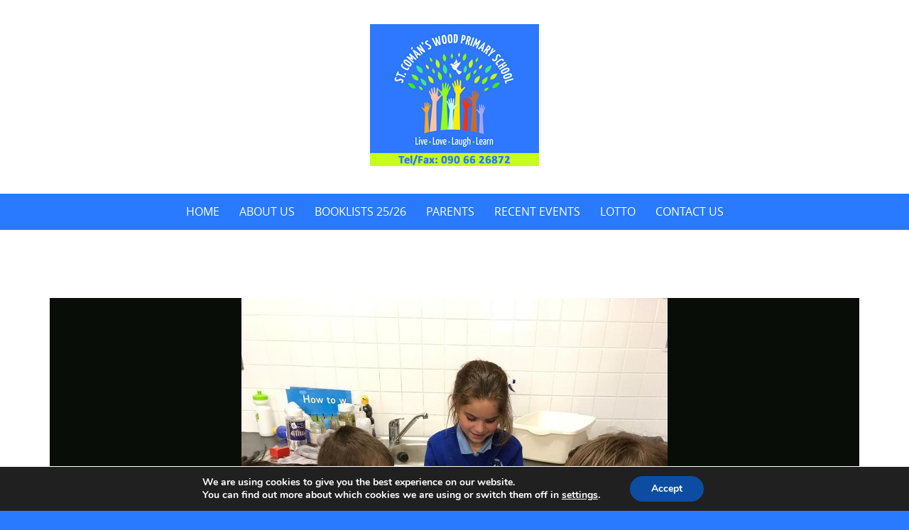

--- FILE ---
content_type: text/css
request_url: https://www.comanswoodprimary.ie/wp/wp-content/themes/puresimple-child/style.css?ver=1.0.3
body_size: 464
content:
/*
Theme Name: Pure and Simple Child
Description: A <a href='http://codex.wordpress.org/Child_Themes'>Child Theme</a> for the Pure and Simple Wordpress Theme. If you plan to do a lot of file modifications we recommend to use this Theme instead of the original Theme. Updating wil be much easier and you won't lose your changes.
Version: 1.0.0
Author: Styled Themes
Author URI: https://www.styledthemes.com
Template: puresimple
*/



/* Add your own styles below */

--- FILE ---
content_type: text/javascript
request_url: https://www.comanswoodprimary.ie/wp/wp-content/plugins/gdpr-cookie-compliance/dist/scripts/main.js?ver=4.8.2
body_size: 56565
content:
!function(e,o){"object"==typeof exports&&"object"==typeof module?module.exports=o():"function"==typeof define&&define.amd?define([],o):"object"==typeof exports?exports.postscribe=o():e.postscribe=o()}(this,function(){return function(e){function o(r){if(t[r])return t[r].exports;var n=t[r]={exports:{},id:r,loaded:!1};return e[r].call(n.exports,n,n.exports,o),n.loaded=!0,n.exports}var t={};return o.m=e,o.c=t,o.p="",o(0)}([function(e,o,t){"use strict";var r=t(1),n=function(e){return e&&e.__esModule?e:{default:e}}(r);e.exports=n.default},function(e,o,t){"use strict";function r(){}function n(){var e=u.shift();if(e){var o=_.last(e);o.afterDequeue(),e.stream=i.apply(void 0,e),o.afterStreamStart()}}function i(e,o,t){function i(e){e=t.beforeWrite(e),f.write(e),t.afterWrite(e)}f=new c.default(e,t),f.id=g++,f.name=t.name||f.id,s.streams[f.name]=f;var d=e.ownerDocument,p={close:d.close,open:d.open,write:d.write,writeln:d.writeln};a(d,{close:r,open:r,write:function(){for(var e=arguments.length,o=Array(e),t=0;t<e;t++)o[t]=arguments[t];return i(o.join(""))},writeln:function(){for(var e=arguments.length,o=Array(e),t=0;t<e;t++)o[t]=arguments[t];return i(o.join("")+"\n")}});var _=f.win.onerror||r;return f.win.onerror=function(e,o,r){t.error({msg:e+" - "+o+": "+r}),_.apply(f.win,[e,o,r])},f.write(o,function(){a(d,p),f.win.onerror=_,t.done(),f=null,n()}),f}function s(e,o,t){if(_.isFunction(t))t={done:t};else if("clear"===t)return u=[],f=null,void(g=0);t=_.defaults(t,l),e=/^#/.test(e)?window.document.getElementById(e.substr(1)):e.jquery?e[0]:e;var i=[e,o,t];return e.postscribe={cancel:function(){i.stream?i.stream.abort():i[1]=r}},t.beforeEnqueue(i),u.push(i),f||n(),e.postscribe}o.__esModule=!0;var a=Object.assign||function(e){for(var o=1;o<arguments.length;o++){var t=arguments[o];for(var r in t)Object.prototype.hasOwnProperty.call(t,r)&&(e[r]=t[r])}return e};o.default=s;var d=t(2),c=function(e){return e&&e.__esModule?e:{default:e}}(d),p=t(4),_=function(e){if(e&&e.__esModule)return e;var o={};if(null!=e)for(var t in e)Object.prototype.hasOwnProperty.call(e,t)&&(o[t]=e[t]);return o.default=e,o}(p),l={afterAsync:r,afterDequeue:r,afterStreamStart:r,afterWrite:r,autoFix:!0,beforeEnqueue:r,beforeWriteToken:function(e){return e},beforeWrite:function(e){return e},done:r,error:function(e){throw new Error(e.msg)},releaseAsync:!1},g=0,u=[],f=null;a(s,{streams:{},queue:u,WriteStream:c.default})},function(e,o,t){"use strict";function r(e,o){if(!(e instanceof o))throw new TypeError("Cannot call a class as a function")}function n(e,o){var t=_+o,r=e.getAttribute(t);return p.existy(r)?String(r):r}function i(e,o){var t=arguments.length>2&&void 0!==arguments[2]?arguments[2]:null,r=_+o;p.existy(t)&&""!==t?e.setAttribute(r,t):e.removeAttribute(r)}o.__esModule=!0;var s=Object.assign||function(e){for(var o=1;o<arguments.length;o++){var t=arguments[o];for(var r in t)Object.prototype.hasOwnProperty.call(t,r)&&(e[r]=t[r])}return e},a=t(3),d=function(e){return e&&e.__esModule?e:{default:e}}(a),c=t(4),p=function(e){if(e&&e.__esModule)return e;var o={};if(null!=e)for(var t in e)Object.prototype.hasOwnProperty.call(e,t)&&(o[t]=e[t]);return o.default=e,o}(c),_="data-ps-",l="ps-style",g="ps-script",u=function(){function e(o){var t=arguments.length>1&&void 0!==arguments[1]?arguments[1]:{};r(this,e),this.root=o,this.options=t,this.doc=o.ownerDocument,this.win=this.doc.defaultView||this.doc.parentWindow,this.parser=new d.default("",{autoFix:t.autoFix}),this.actuals=[o],this.proxyHistory="",this.proxyRoot=this.doc.createElement(o.nodeName),this.scriptStack=[],this.writeQueue=[],i(this.proxyRoot,"proxyof",0)}return e.prototype.write=function(){var e;for((e=this.writeQueue).push.apply(e,arguments);!this.deferredRemote&&this.writeQueue.length;){var o=this.writeQueue.shift();p.isFunction(o)?this._callFunction(o):this._writeImpl(o)}},e.prototype._callFunction=function(e){var o={type:"function",value:e.name||e.toString()};this._onScriptStart(o),e.call(this.win,this.doc),this._onScriptDone(o)},e.prototype._writeImpl=function(e){this.parser.append(e);for(var o=void 0,t=void 0,r=void 0,n=[];(o=this.parser.readToken())&&!(t=p.isScript(o))&&!(r=p.isStyle(o));)(o=this.options.beforeWriteToken(o))&&n.push(o);n.length>0&&this._writeStaticTokens(n),t&&this._handleScriptToken(o),r&&this._handleStyleToken(o)},e.prototype._writeStaticTokens=function(e){var o=this._buildChunk(e);return o.actual?(o.html=this.proxyHistory+o.actual,this.proxyHistory+=o.proxy,this.proxyRoot.innerHTML=o.html,this._walkChunk(),o):null},e.prototype._buildChunk=function(e){for(var o=this.actuals.length,t=[],r=[],n=[],i=e.length,s=0;s<i;s++){var a=e[s],d=a.toString();if(t.push(d),a.attrs){if(!/^noscript$/i.test(a.tagName)){var c=o++;r.push(d.replace(/(\/?>)/," "+_+"id="+c+" $1")),a.attrs.id!==g&&a.attrs.id!==l&&n.push("atomicTag"===a.type?"":"<"+a.tagName+" "+_+"proxyof="+c+(a.unary?" />":">"))}}else r.push(d),n.push("endTag"===a.type?d:"")}return{tokens:e,raw:t.join(""),actual:r.join(""),proxy:n.join("")}},e.prototype._walkChunk=function(){for(var e=void 0,o=[this.proxyRoot];p.existy(e=o.shift());){var t=1===e.nodeType;if(!(t&&n(e,"proxyof"))){t&&(this.actuals[n(e,"id")]=e,i(e,"id"));var r=e.parentNode&&n(e.parentNode,"proxyof");r&&this.actuals[r].appendChild(e)}o.unshift.apply(o,p.toArray(e.childNodes))}},e.prototype._handleScriptToken=function(e){var o=this,t=this.parser.clear();t&&this.writeQueue.unshift(t),e.src=e.attrs.src||e.attrs.SRC,(e=this.options.beforeWriteToken(e))&&(e.src&&this.scriptStack.length?this.deferredRemote=e:this._onScriptStart(e),this._writeScriptToken(e,function(){o._onScriptDone(e)}))},e.prototype._handleStyleToken=function(e){var o=this.parser.clear();o&&this.writeQueue.unshift(o),e.type=e.attrs.type||e.attrs.TYPE||"text/css",e=this.options.beforeWriteToken(e),e&&this._writeStyleToken(e),o&&this.write()},e.prototype._writeStyleToken=function(e){var o=this._buildStyle(e);this._insertCursor(o,l),e.content&&(o.styleSheet&&!o.sheet?o.styleSheet.cssText=e.content:o.appendChild(this.doc.createTextNode(e.content)))},e.prototype._buildStyle=function(e){var o=this.doc.createElement(e.tagName);return o.setAttribute("type",e.type),p.eachKey(e.attrs,function(e,t){o.setAttribute(e,t)}),o},e.prototype._insertCursor=function(e,o){this._writeImpl('<span id="'+o+'"/>');var t=this.doc.getElementById(o);t&&t.parentNode.replaceChild(e,t)},e.prototype._onScriptStart=function(e){e.outerWrites=this.writeQueue,this.writeQueue=[],this.scriptStack.unshift(e)},e.prototype._onScriptDone=function(e){return e!==this.scriptStack[0]?void this.options.error({msg:"Bad script nesting or script finished twice"}):(this.scriptStack.shift(),this.write.apply(this,e.outerWrites),void(!this.scriptStack.length&&this.deferredRemote&&(this._onScriptStart(this.deferredRemote),this.deferredRemote=null)))},e.prototype._writeScriptToken=function(e,o){var t=this._buildScript(e),r=this._shouldRelease(t),n=this.options.afterAsync;e.src&&(t.src=e.src,this._scriptLoadHandler(t,r?n:function(){o(),n()}));try{this._insertCursor(t,g),t.src&&!r||o()}catch(e){this.options.error(e),o()}},e.prototype._buildScript=function(e){var o=this.doc.createElement(e.tagName);return p.eachKey(e.attrs,function(e,t){o.setAttribute(e,t)}),e.content&&(o.text=e.content),o},e.prototype._scriptLoadHandler=function(e,o){function t(){e=e.onload=e.onreadystatechange=e.onerror=null}function r(){t(),null!=o&&o(),o=null}function n(e){t(),a(e),null!=o&&o(),o=null}function i(e,o){var t=e["on"+o];null!=t&&(e["_on"+o]=t)}var a=this.options.error;i(e,"load"),i(e,"error"),s(e,{onload:function(){if(e._onload)try{e._onload.apply(this,Array.prototype.slice.call(arguments,0))}catch(o){n({msg:"onload handler failed "+o+" @ "+e.src})}r()},onerror:function(){if(e._onerror)try{e._onerror.apply(this,Array.prototype.slice.call(arguments,0))}catch(o){return void n({msg:"onerror handler failed "+o+" @ "+e.src})}n({msg:"remote script failed "+e.src})},onreadystatechange:function(){/^(loaded|complete)$/.test(e.readyState)&&r()}})},e.prototype._shouldRelease=function(e){return!/^script$/i.test(e.nodeName)||!!(this.options.releaseAsync&&e.src&&e.hasAttribute("async"))},e}();o.default=u},function(e,o,t){!function(o,t){e.exports=function(){return function(e){function o(r){if(t[r])return t[r].exports;var n=t[r]={exports:{},id:r,loaded:!1};return e[r].call(n.exports,n,n.exports,o),n.loaded=!0,n.exports}var t={};return o.m=e,o.c=t,o.p="",o(0)}([function(e,o,t){"use strict";var r=t(1),n=function(e){return e&&e.__esModule?e:{default:e}}(r);e.exports=n.default},function(e,o,t){"use strict";function r(e){if(e&&e.__esModule)return e;var o={};if(null!=e)for(var t in e)Object.prototype.hasOwnProperty.call(e,t)&&(o[t]=e[t]);return o.default=e,o}function n(e,o){if(!(e instanceof o))throw new TypeError("Cannot call a class as a function")}o.__esModule=!0;var i=t(2),s=r(i),a=t(3),d=r(a),c=t(6),p=function(e){return e&&e.__esModule?e:{default:e}}(c),_=t(5),l={comment:/^<!--/,endTag:/^<\//,atomicTag:/^<\s*(script|style|noscript|iframe|textarea)[\s\/>]/i,startTag:/^</,chars:/^[^<]/},g=function(){function e(){var o=this,t=arguments.length>0&&void 0!==arguments[0]?arguments[0]:"",r=arguments.length>1&&void 0!==arguments[1]?arguments[1]:{};n(this,e),this.stream=t;var i=!1,a={};for(var d in s)s.hasOwnProperty(d)&&(r.autoFix&&(a[d+"Fix"]=!0),i=i||a[d+"Fix"]);i?(this._readToken=(0,p.default)(this,a,function(){return o._readTokenImpl()}),this._peekToken=(0,p.default)(this,a,function(){return o._peekTokenImpl()})):(this._readToken=this._readTokenImpl,this._peekToken=this._peekTokenImpl)}return e.prototype.append=function(e){this.stream+=e},e.prototype.prepend=function(e){this.stream=e+this.stream},e.prototype._readTokenImpl=function(){var e=this._peekTokenImpl();if(e)return this.stream=this.stream.slice(e.length),e},e.prototype._peekTokenImpl=function(){for(var e in l)if(l.hasOwnProperty(e)&&l[e].test(this.stream)){var o=d[e](this.stream);if(o)return"startTag"===o.type&&/script|style/i.test(o.tagName)?null:(o.text=this.stream.substr(0,o.length),o)}},e.prototype.peekToken=function(){return this._peekToken()},e.prototype.readToken=function(){return this._readToken()},e.prototype.readTokens=function(e){for(var o=void 0;o=this.readToken();)if(e[o.type]&&!1===e[o.type](o))return},e.prototype.clear=function(){var e=this.stream;return this.stream="",e},e.prototype.rest=function(){return this.stream},e}();o.default=g,g.tokenToString=function(e){return e.toString()},g.escapeAttributes=function(e){var o={};for(var t in e)e.hasOwnProperty(t)&&(o[t]=(0,_.escapeQuotes)(e[t],null));return o},g.supports=s;for(var u in s)s.hasOwnProperty(u)&&(g.browserHasFlaw=g.browserHasFlaw||!s[u]&&u)},function(e,o){"use strict";o.__esModule=!0;var t=!1,r=!1,n=window.document.createElement("div");try{var i="<P><I></P></I>";n.innerHTML=i,o.tagSoup=t=n.innerHTML!==i}catch(e){o.tagSoup=t=!1}try{n.innerHTML="<P><i><P></P></i></P>",o.selfClose=r=2===n.childNodes.length}catch(e){o.selfClose=r=!1}n=null,o.tagSoup=t,o.selfClose=r},function(e,o,t){"use strict";function r(e){var o=e.indexOf("--\x3e");if(o>=0)return new c.CommentToken(e.substr(4,o-1),o+3)}function n(e){var o=e.indexOf("<");return new c.CharsToken(o>=0?o:e.length)}function i(e){if(-1!==e.indexOf(">")){var o=e.match(p.startTag);if(o){var t=function(){var e={},t={},r=o[2];return o[2].replace(p.attr,function(o,n){arguments[2]||arguments[3]||arguments[4]||arguments[5]?arguments[5]?(e[arguments[5]]="",t[arguments[5]]=!0):e[n]=arguments[2]||arguments[3]||arguments[4]||p.fillAttr.test(n)&&n||"":e[n]="",r=r.replace(o,"")}),{v:new c.StartTagToken(o[1],o[0].length,e,t,!!o[3],r.replace(/^[\s\uFEFF\xA0]+|[\s\uFEFF\xA0]+$/g,""))}}();if("object"===(void 0===t?"undefined":d(t)))return t.v}}}function s(e){var o=i(e);if(o){var t=e.slice(o.length);if(t.match(new RegExp("</\\s*"+o.tagName+"\\s*>","i"))){var r=t.match(new RegExp("([\\s\\S]*?)</\\s*"+o.tagName+"\\s*>","i"));if(r)return new c.AtomicTagToken(o.tagName,r[0].length+o.length,o.attrs,o.booleanAttrs,r[1])}}}function a(e){var o=e.match(p.endTag);if(o)return new c.EndTagToken(o[1],o[0].length)}o.__esModule=!0;var d="function"==typeof Symbol&&"symbol"==typeof Symbol.iterator?function(e){return typeof e}:function(e){return e&&"function"==typeof Symbol&&e.constructor===Symbol&&e!==Symbol.prototype?"symbol":typeof e};o.comment=r,o.chars=n,o.startTag=i,o.atomicTag=s,o.endTag=a;var c=t(4),p={startTag:/^<([\-A-Za-z0-9_]+)((?:\s+[\w\-]+(?:\s*=?\s*(?:(?:"[^"]*")|(?:'[^']*')|[^>\s]+))?)*)\s*(\/?)>/,endTag:/^<\/([\-A-Za-z0-9_]+)[^>]*>/,attr:/(?:([\-A-Za-z0-9_]+)\s*=\s*(?:(?:"((?:\\.|[^"])*)")|(?:'((?:\\.|[^'])*)')|([^>\s]+)))|(?:([\-A-Za-z0-9_]+)(\s|$)+)/g,fillAttr:/^(checked|compact|declare|defer|disabled|ismap|multiple|nohref|noresize|noshade|nowrap|readonly|selected)$/i}},function(e,o,t){"use strict";function r(e,o){if(!(e instanceof o))throw new TypeError("Cannot call a class as a function")}o.__esModule=!0,o.EndTagToken=o.AtomicTagToken=o.StartTagToken=o.TagToken=o.CharsToken=o.CommentToken=o.Token=void 0;var n=t(5),i=(o.Token=function e(o,t){r(this,e),this.type=o,this.length=t,this.text=""},o.CommentToken=function(){function e(o,t){r(this,e),this.type="comment",this.length=t||(o?o.length:0),this.text="",this.content=o}return e.prototype.toString=function(){return"\x3c!--"+this.content},e}(),o.CharsToken=function(){function e(o){r(this,e),this.type="chars",this.length=o,this.text=""}return e.prototype.toString=function(){return this.text},e}(),o.TagToken=function(){function e(o,t,n,i,s){r(this,e),this.type=o,this.length=n,this.text="",this.tagName=t,this.attrs=i,this.booleanAttrs=s,this.unary=!1,this.html5Unary=!1}return e.formatTag=function(e){var o=arguments.length>1&&void 0!==arguments[1]?arguments[1]:null,t="<"+e.tagName;for(var r in e.attrs)if(e.attrs.hasOwnProperty(r)){t+=" "+r;var i=e.attrs[r];void 0!==e.booleanAttrs&&void 0!==e.booleanAttrs[r]||(t+='="'+(0,n.escapeQuotes)(i)+'"')}return e.rest&&(t+=" "+e.rest),t+=e.unary&&!e.html5Unary?"/>":">",void 0!==o&&null!==o&&(t+=o+"</"+e.tagName+">"),t},e}());o.StartTagToken=function(){function e(o,t,n,i,s,a){r(this,e),this.type="startTag",this.length=t,this.text="",this.tagName=o,this.attrs=n,this.booleanAttrs=i,this.html5Unary=!1,this.unary=s,this.rest=a}return e.prototype.toString=function(){return i.formatTag(this)},e}(),o.AtomicTagToken=function(){function e(o,t,n,i,s){r(this,e),this.type="atomicTag",this.length=t,this.text="",this.tagName=o,this.attrs=n,this.booleanAttrs=i,this.unary=!1,this.html5Unary=!1,this.content=s}return e.prototype.toString=function(){return i.formatTag(this,this.content)},e}(),o.EndTagToken=function(){function e(o,t){r(this,e),this.type="endTag",this.length=t,this.text="",this.tagName=o}return e.prototype.toString=function(){return"</"+this.tagName+">"},e}()},function(e,o){"use strict";function t(e){var o=arguments.length>1&&void 0!==arguments[1]?arguments[1]:"";return e?e.replace(/([^"]*)"/g,function(e,o){return/\\/.test(o)?o+'"':o+'\\"'}):o}o.__esModule=!0,o.escapeQuotes=t},function(e,o){"use strict";function t(e){return e&&"startTag"===e.type&&(e.unary=a.test(e.tagName)||e.unary,e.html5Unary=!/\/>$/.test(e.text)),e}function r(e,o){var r=e.stream,n=t(o());return e.stream=r,n}function n(e,o){var t=o.pop();e.prepend("</"+t.tagName+">")}function i(){var e=[];return e.last=function(){return this[this.length-1]},e.lastTagNameEq=function(e){var o=this.last();return o&&o.tagName&&o.tagName.toUpperCase()===e.toUpperCase()},e.containsTagName=function(e){for(var o,t=0;o=this[t];t++)if(o.tagName===e)return!0;return!1},e}function s(e,o,s){function a(){var o=r(e,s);o&&p[o.type]&&p[o.type](o)}var c=i(),p={startTag:function(t){var r=t.tagName;"TR"===r.toUpperCase()&&c.lastTagNameEq("TABLE")?(e.prepend("<TBODY>"),a()):o.selfCloseFix&&d.test(r)&&c.containsTagName(r)?c.lastTagNameEq(r)?n(e,c):(e.prepend("</"+t.tagName+">"),a()):t.unary||c.push(t)},endTag:function(t){c.last()?o.tagSoupFix&&!c.lastTagNameEq(t.tagName)?n(e,c):c.pop():o.tagSoupFix&&(s(),a())}};return function(){return a(),t(s())}}o.__esModule=!0,o.default=s;var a=/^(AREA|BASE|BASEFONT|BR|COL|FRAME|HR|IMG|INPUT|ISINDEX|LINK|META|PARAM|EMBED)$/i,d=/^(COLGROUP|DD|DT|LI|OPTIONS|P|TD|TFOOT|TH|THEAD|TR)$/i}])}()}()},function(e,o){"use strict";function t(e){return void 0!==e&&null!==e}function r(e){return"function"==typeof e}function n(e,o,t){var r=void 0,n=e&&e.length||0;for(r=0;r<n;r++)o.call(t,e[r],r)}function i(e,o,t){for(var r in e)e.hasOwnProperty(r)&&o.call(t,r,e[r])}function s(e,o){return e=e||{},i(o,function(o,r){t(e[o])||(e[o]=r)}),e}function a(e){try{return Array.prototype.slice.call(e)}catch(t){var o=function(){var o=[];return n(e,function(e){o.push(e)}),{v:o}}();if("object"===(void 0===o?"undefined":l(o)))return o.v}}function d(e){return e[e.length-1]}function c(e,o){return!(!e||"startTag"!==e.type&&"atomicTag"!==e.type||!("tagName"in e)||!~e.tagName.toLowerCase().indexOf(o))}function p(e){return c(e,"script")}function _(e){return c(e,"style")}o.__esModule=!0;var l="function"==typeof Symbol&&"symbol"==typeof Symbol.iterator?function(e){return typeof e}:function(e){return e&&"function"==typeof Symbol&&e.constructor===Symbol&&e!==Symbol.prototype?"symbol":typeof e};o.existy=t,o.isFunction=r,o.each=n,o.eachKey=i,o.defaults=s,o.toArray=a,o.last=d,o.isTag=c,o.isScript=p,o.isStyle=_}])}),function(e,o){e.gdpr_lightbox=function(e,o){"use strict";function t(e){var o=I();return U&&e.length?(e.one(U,o.resolve),setTimeout(o.resolve,500)):o.resolve(),o.promise()}function r(e,t,r){if(1===arguments.length)return o.extend({},e);if("string"==typeof t){if(void 0===r)return void 0===e[t]?null:e[t];e[t]=r}else o.extend(e,t);return this}function n(e){for(var o,t=decodeURI(e.split("#")[0]).split("&"),r={},n=0,i=t.length;n<i;n++)t[n]&&(o=t[n].split("="),r[o[0]]=o[1]);return r}function i(e,t){return e+(e.indexOf("?")>-1?"&":"?")+o.param(t)}function s(e,o){var t=e.indexOf("#");return-1===t?o:(t>0&&(e=e.substr(t)),o+e)}function a(e){return o('<span class="gdpr_lightbox-error"></span>').append(e)}function d(e,t){var r=t.opener()&&t.opener().data("gdpr_lightbox-desc")||"Image with no description",n=o('<img src="'+e+'" alt="'+r+'"/>'),i=I(),s=function(){i.reject(a("Failed loading image"))};return n.on("load",function(){if(0===this.naturalWidth)return s();i.resolve(n)}).on("error",s),i.promise()}function c(e,t){var r,n,i;try{r=o(e)}catch(e){return!1}return!!r.length&&(n=o('<i style="display:none !important"></i>'),i=r.hasClass("gdpr_lightbox-hide"),t.element().one("gdpr_lightbox:remove",function(){n.before(r).remove(),i&&!r.closest(".gdpr_lightbox-content").length&&r.addClass("gdpr_lightbox-hide")}),r.removeClass("gdpr_lightbox-hide").after(n))}function p(e){var t=M.exec(e);return!!t&&u(s(e,i("https://www.youtube"+(t[2]||"")+".com/embed/"+t[4],o.extend({autoplay:1},n(t[5]||"")))))}function _(e){var t=P.exec(e);return!!t&&u(s(e,i("https://player.vimeo.com/video/"+t[3],o.extend({autoplay:1},n(t[4]||"")))))}function l(e){var t=F.exec(e);return!!t&&(0!==e.indexOf("http")&&(e="https:"+e),u(s(e,i("https://www.facebook.com/plugins/video.php?href="+e,o.extend({autoplay:1},n(t[4]||""))))))}function g(e){var o=R.exec(e);return!!o&&u(s(e,i("https://www.google."+o[3]+"/maps?"+o[6],{output:o[6].indexOf("layer=c")>0?"svembed":"embed"})))}function u(e){return'<div class="gdpr_lightbox-iframe-container"><iframe frameborder="0" allowfullscreen allow="autoplay; fullscreen" src="'+e+'"/></div>'}function f(){return S.documentElement.clientHeight?S.documentElement.clientHeight:Math.round(C.height())}function v(e){var o=k();o&&(27===e.keyCode&&o.options("esc")&&o.close(),9===e.keyCode&&m(e,o))}function m(e,o){var t=o.element().find(E),r=t.index(S.activeElement);e.shiftKey&&r<=0?(t.get(t.length-1),e.preventDefault()):e.shiftKey||r!==t.length-1||(t.get(0),e.preventDefault())}function h(){o.each(O,function(e,o){o.resize()})}function b(e){1===O.unshift(e)&&(N.addClass("gdpr_lightbox-active"),C.on({resize:h,keydown:v})),o("body > *").not(e.element()).addClass("gdpr_lightbox-hidden").each(function(){var e=o(this);void 0===e.data(D)&&e.data(D,e.attr(j)||null)}).attr(j,"true")}function y(e){var t;e.element().attr(j,"true"),1===O.length&&(N.removeClass("gdpr_lightbox-active"),C.off({resize:h,keydown:v})),O=o.grep(O,function(o){return e!==o}),t=O.length?O[0].element():o(".gdpr_lightbox-hidden"),t.removeClass("gdpr_lightbox-hidden").each(function(){var e=o(this),t=e.data(D);t?e.attr(j,t):e.removeAttr(j),e.removeData(D)})}function k(){return 0===O.length?null:O[0]}function x(e,t,r,n){var i,s="inline",a=o.extend({},r);return n&&a[n]?(i=a[n](e,t),s=n):(o.each(["inline","iframe"],function(e,o){delete a[o],a[o]=r[o]}),o.each(a,function(o,r){return!r||(!(!r.test||r.test(e,t))||(i=r(e,t),!1!==i?(s=o,!1):void 0))})),{handler:s,content:i||""}}function w(e,n,i,s){function a(e){p=o(e).css("max-height",f()+"px"),c.find(".gdpr_lightbox-loader").each(function(){var e=o(this);t(e).always(function(){e.remove()})}),c.removeClass("gdpr_lightbox-loading").find(".gdpr_lightbox-content").empty().append(p),l=!0,p.trigger("gdpr_lightbox:ready",[_])}var d,c,p,_=this,l=!1,g=!1;n=o.extend({},A,n),c=o(n.template),_.element=function(){return c},_.opener=function(){return i},_.options=o.proxy(r,_,n),_.handlers=o.proxy(r,_,n.handlers),_.resize=function(){l&&!g&&p.css("max-height",f()+"px").trigger("gdpr_lightbox:resize",[_])},_.close=function(){if(l&&!g){g=!0,y(_);var e=I();return s&&(S.activeElement===c[0]||o.contains(c[0],S.activeElement)),p.trigger("gdpr_lightbox:close",[_]),c.removeClass("gdpr_lightbox-opened").addClass("gdpr_lightbox-closed"),t(p.add(c)).always(function(){p.trigger("gdpr_lightbox:remove",[_]),c.remove(),c=void 0,e.resolve()}),e.promise()}},d=x(e,_,n.handlers,n.handler),c.attr(j,"false").addClass("gdpr_lightbox-loading gdpr_lightbox-opened gdpr_lightbox-"+d.handler).appendTo("body").on("click","[data-gdpr_lightbox-close]",function(e){o(e.target).is("[data-gdpr_lightbox-close]")&&_.close()}).trigger("gdpr_lightbox:open",[_]),b(_),o.when(d.content).always(a)}function T(e,t,r){e.preventDefault?(e.preventDefault(),r=o(this),e=r.data("gdpr_lightbox-target")||r.attr("href")||r.attr("src")):r=o(r);var n=new w(e,o.extend({},r.data("gdpr_lightbox-options")||r.data("gdpr_lightbox"),t),r,S.activeElement);if(!e.preventDefault)return n}var S=e.document,C=o(e),I=o.Deferred,N=o("html"),O=[],j="aria-hidden",D="gdpr_lightbox-"+j,E='a[href],area[href],input:not([disabled]),select:not([disabled]),textarea:not([disabled]),button:not([disabled]),iframe,object,embed,[contenteditable],[tabindex]:not([tabindex^="-"])',A={esc:!0,handler:null,handlers:{image:d,inline:c,youtube:p,vimeo:_,googlemaps:g,facebookvideo:l,iframe:u},template:'<div class="gdpr_lightbox" role="dialog" aria-label="Dialog Window (Press escape to close)" tabindex="-1"><div class="gdpr_lightbox-wrap" data-gdpr_lightbox-close role="document"><div class="gdpr_lightbox-loader" aria-hidden="true">Loading...</div><div class="gdpr_lightbox-container"><div class="gdpr_lightbox-content"></div><button class="gdpr_lightbox-close" type="button" aria-label="Close (Press escape to close)" data-gdpr_lightbox-close>&times;</button></div></div></div>'},J=/(^data:image\/)|(\.(png|jpe?g|gif|svg|webp|bmp|ico|tiff?)(\?\S*)?$)/i,M=/(youtube(-nocookie)?\.com|youtu\.be)\/(watch\?v=|v\/|u\/|embed\/?)?([\w-]{11})(.*)?/i,P=/(vimeo(pro)?.com)\/(?:[^\d]+)?(\d+)\??(.*)?$/,R=/((maps|www)\.)?google\.([^\/\?]+)\/?((maps\/?)?\?)(.*)/i,F=/(facebook\.com)\/([a-z0-9_-]*)\/videos\/([0-9]*)(.*)?$/i,U=function(){var e=S.createElement("div"),o={WebkitTransition:"webkitTransitionEnd",MozTransition:"transitionend",OTransition:"oTransitionEnd otransitionend",transition:"transitionend"};for(var t in o)if(void 0!==e.style[t])return o[t];return!1}();return d.test=function(e){return J.test(e)},T.options=o.proxy(r,T,A),T.handlers=o.proxy(r,T,A.handlers),T.current=k,o(S).on("click.gdpr_lightbox","[data-gdpr_lightbox]",T),T}(e,e.jQuery||e.Zepto)}("undefined"!=typeof window?window:this),function(e){var o={common:{init:function(){"use strict";function o(e){try{new URLSearchParams(window.location.search).has("gdpr_dbg")&&console.warn(e)}catch(e){console.warn(e)}}function t(){e.post(moove_frontend_gdpr_scripts.ajaxurl,{action:"moove_gdpr_remove_php_cookies"},function(e){o("dbg - cookies removed")})}function r(){t();var o=void 0!==moove_frontend_gdpr_scripts.wp_lang?moove_frontend_gdpr_scripts.wp_lang:"";e.post(moove_frontend_gdpr_scripts.ajaxurl,{action:"moove_gdpr_get_scripts",strict:0,thirdparty:0,advanced:0,wp_lang:o},function(e){var o={};o.strict=1,o.thirdparty=0,o.advanced=0,m(),n("script_inject",o),p(o)})}function n(e,o){try{jQuery().gdpr_cookie_compliance_analytics(e,o)}catch(e){}}function i(e){try{jQuery().gdpr_cookie_compliance_consent_log(e)}catch(e){}}function s(){var e=u("moove_gdpr_popup"),o={};return o.strict="0",o.thirdparty="0",o.advanced="0",e&&(e=JSON.parse(e),o.strict=e.strict,o.thirdparty=e.thirdparty,o.advanced=e.advanced,p(o),n("script_inject",e)),void 0!==moove_frontend_gdpr_scripts.ifbc?("strict"===moove_frontend_gdpr_scripts.ifbc&&e&&1===parseInt(e.strict)&&a(),"thirdparty"===moove_frontend_gdpr_scripts.ifbc&&e&&1===parseInt(e.thirdparty)&&a(),"advanced"===moove_frontend_gdpr_scripts.ifbc&&e&&1===parseInt(e.advanced)&&a()):"1"!==moove_frontend_gdpr_scripts.strict_init&&a(),o}function a(){e(document).find("iframe[data-gdpr-iframesrc]").each(function(){e(this).attr("src",e(this).attr("data-gdpr-iframesrc"))})}function d(e){g("moove_gdpr_popup",JSON.stringify({strict:"1",thirdparty:"1",advanced:"1"}),b),c("enabled-all"),n("accept_all","")}function c(t){var r=!1;try{void 0!==moove_frontend_gdpr_scripts.force_reload&&"true"===moove_frontend_gdpr_scripts.force_reload&&(r=!0)}catch(e){}var i=s(),a=moove_frontend_gdpr_scripts.enabled_default.third_party,d=moove_frontend_gdpr_scripts.enabled_default.advanced;if(document.cookie.indexOf("moove_gdpr_popup")>=0||1==a||1==d){var c=u("moove_gdpr_popup");1==a&&(I.strict=1,I.thirdparty=a),1==d&&(I.strict=1,I.advanced=d),I&&(parseInt(i.strict)-parseInt(I.strict)<0&&(r=!0),parseInt(i.thirdparty)-parseInt(I.thirdparty)<0&&(r=!0),parseInt(i.advanced)-parseInt(I.advanced)<0&&(r=!0))}if(r)if(c={strict:0,thirdparty:0,advanced:0},n("script_inject",c),void 0!==moove_frontend_gdpr_scripts.scripts_defined)setTimeout(function(){location.reload(!0)},800);else{var p=e(document).find("script[data-gdpr][src*=googletagmanager]");if(p.length>0){var l=e(document).find("script[data-gdpr][src*=googletagmanager]").attr("src");if(l){var g=new URL(l),v=g.searchParams.get("id");v&&(document.cookie="woocommerce_"+v+"=true; expires=Thu, 31 Dec 1970 23:59:59 UTC; path=/",window["ga-disable-"+v]=!0),window.gtag&&window.gtag("remove"),p.remove()}}e.post(moove_frontend_gdpr_scripts.ajaxurl,{action:"moove_gdpr_remove_php_cookies"},function(e){location.reload(!0)}).fail(function(){location.reload(!0)})}else{var m=u("moove_gdpr_popup");o("dbg - inject - 4"),f(m),_(),e("#moove_gdpr_save_popup_settings_button").show()}}function p(o){o&&(n("script_inject",o),1===parseInt(o.strict)?e("#moove_gdpr_strict_cookies").is(":checked")||(e("#moove_gdpr_strict_cookies").trigger("click"),e("#third_party_cookies fieldset, #third_party_cookies .gdpr-cc-form-fieldset").removeClass("fl-disabled"),e("#moove_gdpr_performance_cookies").prop("disabled",!1),e("#third_party_cookies .moove-gdpr-strict-secondary-warning-message").slideUp(),e("#advanced-cookies fieldset, #advanced-cookies .gdpr-cc-form-fieldset").removeClass("fl-disabled"),e("#advanced-cookies .moove-gdpr-strict-secondary-warning-message").slideUp(),e("#moove_gdpr_advanced_cookies").prop("disabled",!1)):e("#moove_gdpr_strict_cookies").is(":checked")&&(e("#moove_gdpr_strict_cookies").trigger("click").prop("checked",!0),e("#third_party_cookies fieldset, #third_party_cookies .gdpr-cc-form-fieldset").addClass("fl-disabled").closest(".moove-gdpr-status-bar").removeClass("checkbox-selected"),e("#moove_gdpr_performance_cookies").prop("disabled",!0).prop("checked",!1),e("#advanced-cookies fieldset, #advanced-cookies .gdpr-cc-form-fieldset").addClass("fl-disabled").closest(".moove-gdpr-status-bar").removeClass("checkbox-selected"),e("#moove_gdpr_advanced_cookies").prop("disabled",!0).prop("checked",!1)),1===parseInt(o.thirdparty)?e("#moove_gdpr_performance_cookies").is(":checked")||e("#moove_gdpr_performance_cookies").trigger("click"):e("#moove_gdpr_performance_cookies").is(":checked")&&e("#moove_gdpr_performance_cookies").trigger("click"),1===parseInt(o.advanced)?e("#moove_gdpr_advanced_cookies").is(":checked")||e("#moove_gdpr_advanced_cookies").trigger("click"):e("#moove_gdpr_advanced_cookies").is(":checked")&&e("#moove_gdpr_advanced_cookies").trigger("click"),e('input[data-name="moove_gdpr_performance_cookies"]').prop("checked",e("#moove_gdpr_performance_cookies").is(":checked")),e('input[data-name="moove_gdpr_strict_cookies"]').prop("checked",e("#moove_gdpr_strict_cookies").is(":checked")),e('input[data-name="moove_gdpr_advanced_cookies"]').prop("checked",e("#moove_gdpr_advanced_cookies").is(":checked")))}function _(){e("#moove_gdpr_cookie_info_bar").length>0&&(e("#moove_gdpr_cookie_info_bar").addClass("moove-gdpr-info-bar-hidden"),e("body").removeClass("gdpr-infobar-visible"),e("#moove_gdpr_cookie_info_bar").hide())}function l(){var t=!0;if("undefined"!=typeof sessionStorage&&1===parseInt(sessionStorage.getItem("gdpr_infobar_hidden"))&&(t=!1),void 0!==moove_frontend_gdpr_scripts.display_cookie_banner&&t){if("true"===moove_frontend_gdpr_scripts.display_cookie_banner)e("#moove_gdpr_cookie_info_bar").length>0&&(e("#moove_gdpr_cookie_info_bar").removeClass("moove-gdpr-info-bar-hidden"),e("#moove_gdpr_save_popup_settings_button:not(.button-visible)").hide(),e("body").addClass("gdpr-infobar-visible"),e("#moove_gdpr_cookie_info_bar").show(),n("show_infobar",""));else if(e("#moove_gdpr_cookie_info_bar").length>0){e("#moove_gdpr_cookie_info_bar").addClass("moove-gdpr-info-bar-hidden"),e("body").removeClass("gdpr-infobar-visible"),e("#moove_gdpr_cookie_info_bar").hide();var r={strict:1,thirdparty:1,advanced:1};o("dbg - inject - 5"),f(JSON.stringify(r))}}else e("#moove_gdpr_cookie_info_bar").length>0&&t&&(e("#moove_gdpr_cookie_info_bar").removeClass("moove-gdpr-info-bar-hidden"),e("#moove_gdpr_save_popup_settings_button:not(.button-visible)").hide(),e("body").addClass("gdpr-infobar-visible"),e("#moove_gdpr_cookie_info_bar").show(),n("show_infobar",""))}function g(e,t,r){var n;if(r>0){var s=new Date;s.setTime(s.getTime()+24*r*60*60*1e3),n="; expires="+s.toGMTString()}else n="";try{var a="SameSite=Lax";void 0!==moove_frontend_gdpr_scripts.cookie_attributes&&(a=moove_frontend_gdpr_scripts.cookie_attributes),void 0!==moove_frontend_gdpr_scripts.gdpr_consent_version&&(t=JSON.parse(t),t.version=moove_frontend_gdpr_scripts.gdpr_consent_version,t=JSON.stringify(t)),"moove_gdpr_popup"===e&&0===parseInt(t.strict)?void 0!==moove_frontend_gdpr_scripts.gdpr_scor&&"false"===moove_frontend_gdpr_scripts.gdpr_scor?document.cookie=encodeURIComponent(e)+"="+encodeURIComponent(t)+n+"; path=/; "+a:document.cookie=encodeURIComponent(e)+"=; Path=/;":document.cookie=encodeURIComponent(e)+"="+encodeURIComponent(t)+n+"; path=/; "+a,i(t)}catch(e){o("error - moove_gdpr_create_cookie: "+e)}}function u(e){for(var o=encodeURIComponent(e)+"=",t=document.cookie.split(";"),r=0;r<t.length;r++){for(var n=t[r];" "===n.charAt(0);)n=n.substring(1,n.length);if(0===n.indexOf(o)){var i=decodeURIComponent(n.substring(o.length,n.length)),s=JSON.parse(i);if(void 0!==s.version){if(void 0!==moove_frontend_gdpr_scripts.gdpr_consent_version){var a=moove_frontend_gdpr_scripts.gdpr_consent_version;if(parseFloat(a)>parseFloat(s.version))return document.cookie=e+"=; Path=/; Expires=Thu, 01 Jan 1970 00:00:01 GMT;",null}}else if(void 0!==moove_frontend_gdpr_scripts.gdpr_consent_version&&parseFloat(moove_frontend_gdpr_scripts.gdpr_consent_version)>1)return document.cookie=e+"=; Path=/; Expires=Thu, 01 Jan 1970 00:00:01 GMT;",null;return i}}return null}function f(o){if(I=s(),o){
var t=o;o=JSON.parse(o);s();if(!1!==N){var i=JSON.parse(N);1===parseInt(i.thirdparty)&&1===parseInt(o.thirdparty)&&(o.thirdparty="0"),1===parseInt(i.advanced)&&1===parseInt(o.advanced)&&(o.advanced="0")}if(n("script_inject",o),O=!0,void 0!==moove_frontend_gdpr_scripts.ifbc?("strict"===moove_frontend_gdpr_scripts.ifbc&&o&&1===parseInt(o.strict)&&a(),"thirdparty"===moove_frontend_gdpr_scripts.ifbc&&o&&1===parseInt(o.thirdparty)&&a(),"advanced"===moove_frontend_gdpr_scripts.ifbc&&o&&1===parseInt(o.advanced)&&a()):1===parseInt(o.strict)&&a(),void 0!==moove_frontend_gdpr_scripts.scripts_defined)try{var d=JSON.parse(moove_frontend_gdpr_scripts.scripts_defined);if(1===parseInt(o.strict))1===parseInt(o.thirdparty)&&void 0===y.thirdparty&&(d.thirdparty.header&&postscribe(document.head,d.thirdparty.header),d.thirdparty.body&&e(d.thirdparty.body).prependTo(document.body),d.thirdparty.footer&&postscribe(document.body,d.thirdparty.footer),y.thirdparty=!0),1===parseInt(o.advanced)&&void 0===y.advanced&&(d.advanced.header&&postscribe(document.head,d.advanced.header),d.advanced.body&&e(d.advanced.body).prependTo(document.body),d.advanced.footer&&postscribe(document.body,d.advanced.footer),y.advanced=!0);else{var o=u("moove_gdpr_popup");o&&(m(),r())}}catch(e){console.error(e)}else if(void 0===y.thirdparty||void 0===y.advanced){1===o.thirdparty&&(y.thirdparty=!0),1===o.advanced&&(y.advanced=!0);var c=void 0!==moove_frontend_gdpr_scripts.wp_lang?moove_frontend_gdpr_scripts.wp_lang:"";0===parseInt(o.thirdparty)&&0===parseInt(o.advanced)&&m(),e.post(moove_frontend_gdpr_scripts.ajaxurl,{action:"moove_gdpr_get_scripts",strict:o.strict,thirdparty:o.thirdparty,advanced:o.advanced,wp_lang:c},function(r){N=t,n("script_inject",o);var i=JSON.parse(r);i.header&&postscribe(document.head,i.header),i.body&&e(i.body).prependTo(document.body),i.footer&&postscribe(document.body,i.footer)})}}else l()}function v(){var o=!0;e(document).find("#moove_gdpr_cookie_modal input[type=checkbox]").each(function(){e(this).is(":checked")||(o=!1)})}function m(t){try{e(document).find("script[data-gdpr]").each(function(){o("script_removed: "+e(this).attr("src"))});for(var r=document.cookie.split(";"),n=window.location.hostname,i=0;i<r.length;i++){var s=r[i],a=s.indexOf("="),d=a>-1?s.substr(0,a):s;d.includes("woocommerce")||d.includes("wc_")||d.includes("moove_gdpr_popup")||d.includes("wordpress")||(document.cookie=d+"=;expires=Thu, 01 Jan 1970 00:00:00 GMT;domain="+n,document.cookie=d+"=;expires=Thu, 01 Jan 1970 00:00:00 GMT;domain=."+n,o("cookie removed: "+d+" - "+n))}}catch(e){o("error in gdpr_delete_all_cookies: "+e)}"undefined"!=typeof sessionStorage&&sessionStorage.removeItem("gdpr_session")}function h(){var o=u("moove_gdpr_popup");m(),t();var r="0",n="0",i="0",s=!1;o&&(o=JSON.parse(o),r=o.strict,n=o.advanced,i=o.thirdparty),e("#moove_gdpr_strict_cookies").length>0?e("#moove_gdpr_strict_cookies").is(":checked")?(r="1",s=!0):r="0":(s=!0,r="1"),e("#moove_gdpr_performance_cookies").is(":checked")?(i="1",s=!0):i="0",e("#moove_gdpr_advanced_cookies").is(":checked")?(n="1",s=!0):n="0",!o&&s?(g("moove_gdpr_popup",JSON.stringify({strict:r,thirdparty:i,advanced:n}),b),_(),e("#moove_gdpr_save_popup_settings_button").show()):o&&g("moove_gdpr_popup",JSON.stringify({strict:r,thirdparty:i,advanced:n}),b);var o=u("moove_gdpr_popup");o&&(o=JSON.parse(o),"0"==o.strict&&"0"==o.advanced&&"0"==o.thirdparty&&m())}var b=365,y=[];void 0!==moove_frontend_gdpr_scripts.cookie_expiration&&(b=moove_frontend_gdpr_scripts.cookie_expiration),e(document).on("click",'#moove_gdpr_cookie_info_bar .moove-gdpr-infobar-reject-btn, [href*="#gdpr-reject-cookies"], .moove-gdpr-modal-reject-all',function(o){o.preventDefault(),m(),r(),e("#moove_gdpr_cookie_info_bar").length>0&&(e("#moove_gdpr_cookie_info_bar").addClass("moove-gdpr-info-bar-hidden"),e("body").removeClass("gdpr-infobar-visible"),e("#moove_gdpr_cookie_info_bar").hide(),e("#moove_gdpr_save_popup_settings_button").show()),e(".gdpr_lightbox .gdpr_lightbox-close").trigger("click"),e(document).moove_gdpr_lightbox_close(),void 0!==moove_frontend_gdpr_scripts.gdpr_scor&&"false"===moove_frontend_gdpr_scripts.gdpr_scor||(g("moove_gdpr_popup",JSON.stringify({strict:"1",thirdparty:"0",advanced:"0"}),b),setTimeout(function(){g("moove_gdpr_popup",JSON.stringify({strict:"1",thirdparty:"0",advanced:"0"}),b)},500)),c("reject-btn")});var k=!1,x=e(".moove_gdpr_modal_theme_v2 .moove-gdpr-tab-main").first(),w=e(".moove_gdpr_modal_theme_v2 .moove-gdpr-tab-main").first(),T=0,S=-1,C=!1;e(document).on("keydown",function(o){if(e("body").hasClass("moove_gdpr_overflow")&&e(".moove-gdpr-modal-content").hasClass("moove_gdpr_modal_theme_v1")){if(38==o.keyCode){o.preventDefault();var t=e("#moove-gdpr-menu li.menu-item-selected"),r=t.prev();0===r.length&&(r=e("#moove-gdpr-menu li").last()),r.find(".moove-gdpr-tab-nav:visible").trigger("click"),e(".moove-gdpr-tab-main:visible").trigger("focus")}if(40==o.keyCode||9==o.keyCode)if(o.preventDefault(),C){var t=e("#moove-gdpr-menu li.menu-item-selected"),r=t.prev();0===r.length&&(r=e("#moove-gdpr-menu li").last()),r.find(".moove-gdpr-tab-nav:visible").trigger("click"),e(".moove-gdpr-tab-main:visible").trigger("focus")}else{var t=e("#moove-gdpr-menu li.menu-item-selected"),n=t.next();0===n.length&&(n=e("#moove-gdpr-menu li").first()),n.find(".moove-gdpr-tab-nav:visible").trigger("click"),e(".moove-gdpr-tab-main:visible").trigger("focus")}if(32==o.keyCode){o.preventDefault();e(".moove-gdpr-tab-main:visible").find(".moove-gdpr-status-bar input[type=checkbox]").trigger("click")}13==o.keyCode&&(o.preventDefault(),e(".moove-gdpr-modal-save-settings").trigger("click"))}if(e("body").hasClass("moove_gdpr_overflow")&&e(".moove-gdpr-modal-content").hasClass("moove_gdpr_modal_theme_v2")){if(38==o.keyCode){o.preventDefault();var t=e("#moove-gdpr-menu li.menu-item-selected"),r=t.prev();0===r.length&&(r=e("#moove-gdpr-menu li").last()),r.find(".moove-gdpr-tab-nav:visible").trigger("click"),e(".moove-gdpr-tab-main:visible").trigger("focus")}if(40==o.keyCode){o.preventDefault();var t=e("#moove-gdpr-menu li.menu-item-selected"),n=t.next();0===n.length&&(n=e("#moove-gdpr-menu li").first()),n.find(".moove-gdpr-tab-nav:visible").trigger("click"),e(".moove-gdpr-tab-main:visible").trigger("focus")}if(32==o.keyCode){o.preventDefault();e("#moove_gdpr_cookie_modal").find(".focus-g").trigger("click")}if(9==o.keyCode){o.preventDefault();var i=e("#moove_gdpr_cookie_modal .cookie-switch, #moove_gdpr_cookie_modal .mgbutton, #moove_gdpr_cookie_modal a:not(.moove-gdpr-branding), #moove_gdpr_cookie_modal .moove-gdpr-modal-close");if(i.length>0){var s=!1;if(T<i.length?(C?T--:T++,s=i[T],e(s).is(":visible")||(C?T--:T++,s=i[T])):(T=0,s=i[T]),e("#moove_gdpr_cookie_modal .focus-g").removeClass("focus-g"),e(s).addClass("focus-g").trigger("focus"),e(s).length>0)try{e(s)[0].scrollIntoViewIfNeeded()}catch(e){console.warn(e)}}else{e(".cookie-switch").removeClass("focus-g");var n=x.next();if(x=n,0===n.length&&(n=w,x=w),n.find(".cookie-switch").trigger("focus").addClass("focus-g"),n.find(".cookie-switch").length>0)try{n.find(".cookie-switch")[0].scrollIntoViewIfNeeded()}catch(e){console.warn(e)}}}13==o.keyCode&&(e("#moove_gdpr_cookie_modal .focus-g").length>0&&(e("#moove_gdpr_cookie_modal .focus-g").hasClass("mgbutton")||e("#moove_gdpr_cookie_modal .focus-g").attr("href"))?e("#moove_gdpr_cookie_modal .focus-g").attr("href")?e("#moove_gdpr_cookie_modal .focus-g").trigger("click"):(o.preventDefault(),e("#moove_gdpr_cookie_modal .focus-g").trigger("click")):(o.preventDefault(),e(".moove-gdpr-modal-save-settings").trigger("click")))}}),e(document).on("keyup",function(e){16==e.keyCode&&(C=!1)}),e(document).on("keydown",function(o){if(16==o.keyCode&&(C=!0),e("body").hasClass("gdpr-infobar-visible")&&!e("body").hasClass("moove_gdpr_overflow")){if(9==o.keyCode){var t=e("#moove_gdpr_cookie_info_bar button:visible, #moove_gdpr_cookie_info_bar .change-settings-button");if(t.length>0&&S<t.length){var r=!1;if(o.preventDefault(),S<t.length&&(C?S--:S++,r=t[S]),e("#moove_gdpr_cookie_info_bar .focus-g").removeClass("focus-g"),e(r).addClass("focus-g").trigger("focus"),e(r).length>0)try{e(r)[0].scrollIntoViewIfNeeded()}catch(e){console.warn(e)}}else S>=t.length&&e("#moove_gdpr_cookie_info_bar .focus-g").removeClass("focus-g"),e("body").hasClass("gdpr-infobar-visible")&&e("#moove_gdpr_cookie_info_bar").hasClass("gdpr-full-screen-infobar")&&(S=-1,o.preventDefault())}13==o.keyCode&&e("#moove_gdpr_cookie_info_bar .focus-g").length>0&&(o.preventDefault(),e("#moove_gdpr_cookie_info_bar .focus-g").trigger("click"))}}),e.fn.moove_gdpr_read_cookies=function(e){var o=u("moove_gdpr_popup"),t={};return t.strict="0",t.thirdparty="0",t.advanced="0",o&&(o=JSON.parse(o),t.strict=parseInt(o.strict),t.thirdparty=parseInt(o.thirdparty),t.advanced=parseInt(o.advanced)),t};var I=s(),N=!1,O=!1,j="",D=!1;e(document).on("click","#moove_gdpr_cookie_info_bar .moove-gdpr-infobar-close-btn",function(o){if(o.preventDefault(),void 0!==moove_frontend_gdpr_scripts.close_btn_action){var t=parseInt(moove_frontend_gdpr_scripts.close_btn_action);1===t&&(_(),e("#moove_gdpr_save_popup_settings_button").show(),"undefined"!=typeof sessionStorage&&sessionStorage.setItem("gdpr_infobar_hidden",1)),2===t&&(m(),r(),e("#moove_gdpr_cookie_info_bar").length>0&&(e("#moove_gdpr_cookie_info_bar").addClass("moove-gdpr-info-bar-hidden"),e("body").removeClass("gdpr-infobar-visible"),e("#moove_gdpr_cookie_info_bar").hide(),e("#moove_gdpr_save_popup_settings_button").show()),e(".gdpr_lightbox .gdpr_lightbox-close").trigger("click"),e(document).moove_gdpr_lightbox_close(),void 0!==moove_frontend_gdpr_scripts.gdpr_scor&&"false"===moove_frontend_gdpr_scripts.gdpr_scor||(g("moove_gdpr_popup",JSON.stringify({strict:"1",thirdparty:"0",advanced:"0"}),b),setTimeout(function(){g("moove_gdpr_popup",JSON.stringify({strict:"1",thirdparty:"0",advanced:"0"}),b)},500)),c("reject-btn")),3===t&&d("enable_all close-btn")}else _(),e("#moove_gdpr_save_popup_settings_button").show(),"undefined"!=typeof sessionStorage&&sessionStorage.setItem("gdpr_infobar_hidden",1)}),e.fn.moove_gdpr_save_cookie=function(o){var t=u("moove_gdpr_popup"),i=t,s=e(window).scrollTop();if(!t){if(o.thirdParty)var d="1";else var d="0";if(o.advanced)var c="1";else var c="0";if(o.scrollEnable){var _=o.scrollEnable;e(window).scroll(function(){!O&&e(this).scrollTop()-s>_&&("undefined"===o.thirdparty&&"undefined"===o.advanced||(g("moove_gdpr_popup",JSON.stringify({strict:"1",thirdparty:d,advanced:c}),b),t=JSON.parse(t),p(t)))})}else"undefined"===o.thirdparty&&"undefined"===o.advanced||(g("moove_gdpr_popup",JSON.stringify({strict:"1",thirdparty:d,advanced:c}),b),t=JSON.parse(t),p(t));if(t=u("moove_gdpr_popup"))if(t=JSON.parse(t),n("script_inject",t),O=!0,void 0!==moove_frontend_gdpr_scripts.ifbc?("strict"===moove_frontend_gdpr_scripts.ifbc&&t&&1===parseInt(t.strict)&&a(),"thirdparty"===moove_frontend_gdpr_scripts.ifbc&&t&&1===parseInt(t.thirdparty)&&a(),"advanced"===moove_frontend_gdpr_scripts.ifbc&&t&&1===parseInt(t.advanced)&&a()):1===parseInt(t.strict)&&a(),void 0!==moove_frontend_gdpr_scripts.scripts_defined)try{var l=JSON.parse(moove_frontend_gdpr_scripts.scripts_defined);if(1===parseInt(t.strict))1===parseInt(t.thirdparty)&&void 0===y.thirdparty&&(l.thirdparty.header&&postscribe(document.head,l.thirdparty.header),l.thirdparty.body&&e(l.thirdparty.body).prependTo(document.body),l.thirdparty.footer&&postscribe(document.body,l.thirdparty.footer),y.thirdparty=!0),1===parseInt(t.advanced)&&void 0===y.advanced&&(l.advanced.header&&postscribe(document.head,l.advanced.header),l.advanced.body&&e(l.advanced.body).prependTo(document.body),l.advanced.footer&&postscribe(document.body,l.advanced.footer),y.advanced=!0);else{var t=u("moove_gdpr_popup");t&&(m(),r())}}catch(e){console.error(e)}else if(void 0===y.thirdparty||void 0===y.advanced){1===t.thirdparty&&(y.thirdparty=!0),1===t.advanced&&(y.advanced=!0);var f=void 0!==moove_frontend_gdpr_scripts.wp_lang?moove_frontend_gdpr_scripts.wp_lang:"";0===parseInt(t.thirdparty)&&0===parseInt(t.advanced)&&m(),e.post(moove_frontend_gdpr_scripts.ajaxurl,{action:"moove_gdpr_get_scripts",strict:t.strict,thirdparty:t.thirdparty,advanced:t.advanced,wp_lang:f},function(o){N=i,n("script_inject",t);var r=JSON.parse(o);r.header&&postscribe(document.head,r.header),r.body&&e(r.body).prependTo(document.body),r.footer&&postscribe(document.body,r.footer)})}}},function(){var t=(location.pathname,e(window).scrollTop());e("#moove_gdpr_save_popup_settings_button").show();var r=moove_frontend_gdpr_scripts.enabled_default.third_party,n=moove_frontend_gdpr_scripts.enabled_default.advanced;if(void 0!==moove_frontend_gdpr_scripts.enable_on_scroll&&"true"===moove_frontend_gdpr_scripts.enable_on_scroll&&1!==parseInt(r)&&1!==parseInt(n)&&(r=1,n=1),document.cookie.indexOf("moove_gdpr_popup")>=0||1==r||1==n){var i=u("moove_gdpr_popup");if(i){var a=s();"0"==a.strict&&"0"==a.advanced&&"0"==a.thirdparty&&(m(),l())}else{var d=!1;if("undefined"!=typeof sessionStorage&&(d=sessionStorage.getItem("gdpr_session")),void 0!==moove_frontend_gdpr_scripts.enable_on_scroll&&"true"===moove_frontend_gdpr_scripts.enable_on_scroll){if(d)try{p(JSON.parse(d)),O=!0,o("dbg - inject - 1"),f(d),g("moove_gdpr_popup",d,b),_()}catch(e){}else if((!O&&1==moove_frontend_gdpr_scripts.enabled_default.third_party||!O&&1==moove_frontend_gdpr_scripts.enabled_default.advanced)&&(i={strict:1,thirdparty:r,advanced:n},p(i),i=JSON.stringify(i),k=!0,l(),o("dbg - default scroll inject")),void 0!==moove_frontend_gdpr_scripts.gdpr_aos_hide&&("1"===moove_frontend_gdpr_scripts.gdpr_aos_hide||"true"===moove_frontend_gdpr_scripts.gdpr_aos_hide||"object"==typeof moove_frontend_gdpr_scripts.gdpr_aos_hide&&moove_frontend_gdpr_scripts.gdpr_aos_hide.includes("1"))&&(o("dbg - enable on scroll - enter"),e(window).scroll(function(){if((!O||k)&&e(this).scrollTop()-t>200){i={strict:1,thirdparty:r,advanced:n},u("moove_gdpr_popup")||"undefined"!=typeof sessionStorage&&((d=sessionStorage.getItem("gdpr_session"))||(sessionStorage.setItem("gdpr_session",JSON.stringify(i)),d=sessionStorage.getItem("gdpr_session")));try{p(i),i=JSON.stringify(i),l(),O=!0,o("dbg - inject - 2 - accept on scroll"),k||f(i),k=!1,g("moove_gdpr_popup",i,b),_(),c("check reload on scroll"),e("#moove_gdpr_save_popup_settings_button").show()}catch(e){}}})),void 0!==moove_frontend_gdpr_scripts.gdpr_aos_hide&&("2"===moove_frontend_gdpr_scripts.gdpr_aos_hide||"object"==typeof moove_frontend_gdpr_scripts.gdpr_aos_hide&&moove_frontend_gdpr_scripts.gdpr_aos_hide.includes("2"))){var v=30;if(void 0!==moove_frontend_gdpr_scripts.gdpr_aos_hide_seconds)var v=parseInt(moove_frontend_gdpr_scripts.gdpr_aos_hide_seconds);o("dbg - hidetimer - enter, seconds: "+v),setTimeout(function(){if(o("dbg - hidetimer - is_created: "+O),!O){i={strict:1,thirdparty:r,advanced:n};var t=u("moove_gdpr_popup");o("dbg - hidetimer - cookies_stored: "+t),t||"undefined"!=typeof sessionStorage&&((d=sessionStorage.getItem("gdpr_session"))||(sessionStorage.setItem("gdpr_session",JSON.stringify(i)),d=sessionStorage.getItem("gdpr_session")));try{p(i),i=JSON.stringify(i),l(),O=!0,o("dbg - inject - 2a"),f(i),g("moove_gdpr_popup",i,b),c("check reload hidetimer")}catch(e){}}_(),e("#moove_gdpr_save_popup_settings_button").show()},1e3*v)}}else i={strict:1,thirdparty:r,advanced:n},p(i),i=JSON.stringify(i),l()}o("dbg - inject - 3"),f(i)}else l()}(),e(document).on("click",'[data-href*="#moove_gdpr_cookie_modal"],[href*="#moove_gdpr_cookie_modal"]',function(o){o.preventDefault(),e("#moove_gdpr_cookie_modal").length>0&&(D=!0,j=gdpr_lightbox("#moove_gdpr_cookie_modal"),e(".gdpr_lightbox").addClass("moove_gdpr_cookie_modal_open"),e(document).moove_gdpr_lightbox_open(),n("opened_modal_from_link",""))}),e(document).on("click",'[data-href*="#gdpr_cookie_modal"],[href*="#gdpr_cookie_modal"]',function(o){o.preventDefault(),e("#moove_gdpr_cookie_modal").length>0&&(D=!0,j=gdpr_lightbox("#moove_gdpr_cookie_modal"),e(".gdpr_lightbox").addClass("moove_gdpr_cookie_modal_open"),e(document).moove_gdpr_lightbox_open(),n("opened_modal_from_link",""))}),e(document).on("click","#moove_gdpr_cookie_info_bar .moove-gdpr-close-modal-button a, #moove_gdpr_cookie_info_bar .moove-gdpr-close-modal-button button",function(e){e.preventDefault()}),e(document).on("click",".moove-gdpr-modal-close",function(o){o.preventDefault(),e(".gdpr_lightbox .gdpr_lightbox-close").trigger("click"),e(document).moove_gdpr_lightbox_close()}),e(document).on("click","#moove-gdpr-menu .moove-gdpr-tab-nav",function(o){o.preventDefault(),o.stopPropagation(),e("#moove-gdpr-menu li").removeClass("menu-item-selected"),e(this).parent().addClass("menu-item-selected"),e(".moove-gdpr-tab-content .moove-gdpr-tab-main").hide(),e(e(this).attr("href")).show(),e(e(this).attr("data-href")).show(),n("clicked_to_tab",e(this).attr("data-href"))}),e(document).on("gdpr_lightbox:close",function(o,t){e(document).moove_gdpr_lightbox_close()}),e.fn.moove_gdpr_lightbox_close=function(o){D&&(e("body").removeClass("moove_gdpr_overflow"),D=!1)},e.fn.moove_gdpr_lightbox_open=function(o){if(D){e("body").addClass("moove_gdpr_overflow");var t=u("moove_gdpr_popup");"none"===moove_frontend_gdpr_scripts.show_icons&&e("body").addClass("gdpr-no-icons"),e(".moove-gdpr-status-bar input[type=checkbox]").each(function(){e(this).is(":checked")?e(this).closest(".moove-gdpr-tab-main").find(".moove-gdpr-strict-warning-message").slideUp():e(this).closest(".moove-gdpr-tab-main").find(".moove-gdpr-strict-warning-message").slideDown()}),t?(t=JSON.parse(t),p(t)):e("#moove_gdpr_strict_cookies").is(":checked")||(e("#advanced-cookies .gdpr-cc-form-fieldset").addClass("fl-disabled"),e("#third_party_cookies .gdpr-cc-form-fieldset").addClass("fl-disabled")),void 0!==moove_frontend_gdpr_scripts.hide_save_btn&&"true"===moove_frontend_gdpr_scripts.hide_save_btn?e(".moove-gdpr-modal-save-settings").removeClass("button-visible").hide():e(".moove-gdpr-modal-save-settings").addClass("button-visible").show(),v()}},e(document).on("gdpr_lightbox:open",function(o,t){e(document).moove_gdpr_lightbox_open()}),e(document).on("click",".fl-disabled",function(o){e("#moove_gdpr_cookie_modal .moove-gdpr-modal-content").is(".moove_gdpr_modal_theme_v2")?e("#moove_gdpr_strict_cookies").length>0&&(e("#moove_gdpr_strict_cookies").trigger("click"),e(this).trigger("click")):e(this).closest(".moove-gdpr-tab-main-content").find(".moove-gdpr-strict-secondary-warning-message").slideDown()}),e(document).on("change",".moove-gdpr-status-bar input[type=checkbox]",function(o){e(".moove-gdpr-modal-save-settings").addClass("button-visible").show();var t=e(this).closest(".moove-gdpr-tab-main").attr("id");e(this).closest(".moove-gdpr-status-bar").toggleClass("checkbox-selected"),e(this).closest(".moove-gdpr-tab-main").toggleClass("checkbox-selected"),e("#moove-gdpr-menu .menu-item-"+t).toggleClass("menu-item-off"),e(this).is(":checked")?e(this).closest(".moove-gdpr-tab-main").find(".moove-gdpr-strict-warning-message").slideUp():e(this).closest(".moove-gdpr-tab-main").find(".moove-gdpr-strict-warning-message").slideDown(),e(this).is("#moove_gdpr_strict_cookies")&&(e(this).is(":checked")?(e("#third_party_cookies fieldset, #third_party_cookies .gdpr-cc-form-fieldset").removeClass("fl-disabled"),e("#moove_gdpr_performance_cookies").prop("disabled",!1),e("#third_party_cookies .moove-gdpr-strict-secondary-warning-message").slideUp(),e("#advanced-cookies fieldset, #advanced-cookies .gdpr-cc-form-fieldset").removeClass("fl-disabled"),e("#advanced-cookies .moove-gdpr-strict-secondary-warning-message").slideUp(),e("#moove_gdpr_advanced_cookies").prop("disabled",!1)):(e(".gdpr_cookie_settings_shortcode_content").find("input").each(function(){e(this).prop("checked",!1)}),e("#third_party_cookies fieldset, #third_party_cookies .gdpr-cc-form-fieldset").addClass("fl-disabled").closest(".moove-gdpr-status-bar").removeClass("checkbox-selected"),e("#moove_gdpr_performance_cookies").prop("disabled",!0).prop("checked",!1),e("#advanced-cookies fieldset, #advanced-cookies .gdpr-cc-form-fieldset").addClass("fl-disabled").closest(".moove-gdpr-status-bar").removeClass("checkbox-selected"),e("#moove_gdpr_advanced_cookies").prop("disabled",!0).prop("checked",!1))),e('input[data-name="'+e(this).attr("name")+'"]').prop("checked",e(this).is(":checked")),v()}),e(document).on("click",".gdpr_cookie_settings_shortcode_content a.gdpr-shr-save-settings",function(o){o.preventDefault(),h(),e(".gdpr_lightbox .gdpr_lightbox-close").trigger("click"),e(document).moove_gdpr_lightbox_close(),c("modal-save-settings")}),e(document).on("change",".gdpr_cookie_settings_shortcode_content input[type=checkbox]",function(o){var t=e(this).attr("data-name"),r=e("#"+t);e(this).is(":checked")?(e('input[data-name="'+t+'"]').prop("checked",!0),"moove_gdpr_strict_cookies"!==e(this).attr("data-name")&&(e(this).closest(".gdpr_cookie_settings_shortcode_content").find('input[data-name="moove_gdpr_strict_cookies"]').is(":checked")||(e('input[data-name="'+t+'"]').prop("checked",!1),e('.gdpr_cookie_settings_shortcode_content input[data-name="moove_gdpr_strict_cookies"]').closest(".gdpr-shr-switch").css("transform","scale(1.2)"),setTimeout(function(){e('.gdpr_cookie_settings_shortcode_content input[data-name="moove_gdpr_strict_cookies"]').closest(".gdpr-shr-switch").css("transform","scale(1)")},300)))):(e('input[data-name="'+t+'"]').prop("checked",e(this).is(":checked")),"moove_gdpr_strict_cookies"===e(this).attr("data-name")&&e(".gdpr_cookie_settings_shortcode_content").find('input[type="checkbox"]').prop("checked",!1)),r.trigger("click")}),e(document).on("click",'.moove-gdpr-modal-allow-all, [href*="#gdpr-accept-cookies"]',function(o){o.preventDefault(),e("#moove_gdpr_cookie_modal").find("input[type=checkbox]").each(function(){var o=e(this);o.is(":checked")||o.trigger("click")}),d("enable_all enable-all-button"),e(".gdpr_lightbox .gdpr_lightbox-close").trigger("click"),_(),h(),e(document).moove_gdpr_lightbox_close()}),e(document).on("click",".moove-gdpr-infobar-allow-all",function(e){e.preventDefault(),d("enable_all allow-btn")}),e(document).on("click",".moove-gdpr-modal-save-settings",function(o){o.preventDefault(),h(),e(".gdpr_lightbox .gdpr_lightbox-close").trigger("click"),e(document).moove_gdpr_lightbox_close(),c("modal-save-settings")});if(window.location.hash){var E=window.location.hash.substring(1);E=E.replace(/\/$/,""),"moove_gdpr_cookie_modal"!==E&&"gdpr_cookie_modal"!==E||(D=!0,n("opened_modal_from_link",""),setTimeout(function(){e("#moove_gdpr_cookie_modal").length>0&&(j=gdpr_lightbox("#moove_gdpr_cookie_modal"),e(".gdpr_lightbox").addClass("moove_gdpr_cookie_modal_open"),e(document).moove_gdpr_lightbox_open())},500)),"gdpr-accept-cookies"===E&&(e("#moove_gdpr_cookie_modal").find("input[type=checkbox]").each(function(){var o=e(this);o.is(":checked")||o.trigger("click")}),d("enable_all enable-all-button"),e(".gdpr_lightbox .gdpr_lightbox-close").trigger("click"),_(),h(),e(document).moove_gdpr_lightbox_close()),"gdpr-reject-cookies"===E&&(m(),r(),e("#moove_gdpr_cookie_info_bar").length>0&&(e("#moove_gdpr_cookie_info_bar").addClass("moove-gdpr-info-bar-hidden"),e("body").removeClass("gdpr-infobar-visible"),e("#moove_gdpr_cookie_info_bar").hide(),e("#moove_gdpr_save_popup_settings_button").show()),l(),g("moove_gdpr_popup",JSON.stringify({strict:"1",thirdparty:"0",advanced:"0"}),b),setTimeout(function(){g("moove_gdpr_popup",JSON.stringify({strict:"1",thirdparty:"0",advanced:"0"}),b)},500))}},finalize:function(){}}},t={fire:function(e,t,r){var n,i=o;t=void 0===t?"init":t,n=""!==e,n=n&&i[e],(n=n&&"function"==typeof i[e][t])&&i[e][t](r)},loadEvents:function(){var o=!1;if(void 0!==moove_frontend_gdpr_scripts.geo_location&&"true"===moove_frontend_gdpr_scripts.geo_location)jQuery.post(moove_frontend_gdpr_scripts.ajaxurl,{action:"moove_gdpr_localize_scripts"},function(e){var r=JSON.parse(e);void 0!==r.display_cookie_banner&&(moove_frontend_gdpr_scripts.display_cookie_banner=r.display_cookie_banner),void 0!==r.enabled_default&&(moove_frontend_gdpr_scripts.enabled_default=r.enabled_default),o||(o=!0,t.fire("common"))});else{var r=void 0!==typeof moove_frontend_gdpr_scripts.script_delay&&parseInt(moove_frontend_gdpr_scripts.script_delay)?parseInt(moove_frontend_gdpr_scripts.script_delay):0;r>0?setTimeout(function(){t.fire("common")},r):t.fire("common")}e.each(document.body.className.replace(/-/g,"_").split(/\s+/),function(e,o){t.fire(o),t.fire(o,"finalize")}),t.fire("common","finalize")}};e(document).ready(t.loadEvents)}(jQuery);

--- FILE ---
content_type: text/javascript
request_url: https://www.comanswoodprimary.ie/wp/wp-content/themes/puresimple/js/puresimple-extras.js?ver=20141203
body_size: 3016
content:
jQuery(document).ready(function($) {
	$('.accordion').accordion({
		heightStyle: 'content',
		active: 'false',
		collapsible: 'true',
	}); 

	

	//for navmenu screen resolution 
	$('.menu-toggle').click(function(e){
		e.preventDefault()      
		var window_height = $(window).height();
		var navmenu_height = $('.navigation').height();
		//check whether the menu is larger than the screen or not
		if (navmenu_height > window_height){
			$('.nav-menu').css({'height': (window_height - 50), 'overflow-y': 'scroll'});
		}

	});
	
});

jQuery(function($){
	//$( 'table' ).addClass( 'table' );
	$( '#submit' ).addClass('btn green');
	$('input').addClass('form-control');
	$('textarea').addClass('form-control');
	$( 'a.button' ).addClass( 'btn green');
	$( '.button' ).addClass( 'btn green');
	$( 'submit' ).removeAttr('class').addClass( 'btn green');
	$('.dspdp-form-control' ).addClass( 'form-control').removeClass('dspdp-form-control');
	$('.dspdp-btn' ).addClass( 'btn').removeClass('dspdp-btn');

	
	$('#submit').removeAttr('id');
	
} );
// jQuery script for toggle menu
jQuery(function($) {
    
	 var window_width = $(window).width();
	 // console.log(window_width);
	if (window_width < 768) {
		$('ul.nav-menu').addClass('navmenu');
		var children_link = $('ul.navmenu').find('li.menu-item-has-children > a');
		var children_link_main = $('ul.navmenu').find('li.menu-item-has-children');
		$(children_link).prepend('<i class="fa fa-plus"></i> &nbsp');

		$(children_link_main).find('i').toggle(function() {
				$(this).removeClass('fa-plus');
				$(this).addClass('fa-minus');
				$("ul.sub-menu li").show();
		},
		function() {
				$(this).removeClass('fa-minus');
				$(this).addClass('fa-plus');
				$("ul.sub-menu li").hide();
		});

		$('ul.sub-menu > li a').click(function() {
			var href = $(this).attr('href'); 
			window.location.replace(href);
		});
		$('.menu-toggle').click(function(){
		 	$('.nav-menu').css({"overflow":"scroll"});
	 	});

		var count = 0;
		var last, diff
	    $( 'li.menu-item-has-children > a' ).click(function( event 	) {
	    	diff = event.timeStamp - last;
	    	count += 1;
	    	if ( count > 1 && diff < 1000 ) {
	    		var href_parent = $(this).attr("href");
				location.href = href_parent;
	    	} else {
	    		$('li.menu-item-has-children > a').click(function ( event ) {
		    	event.preventDefault();
				});
	    	}
	    	last = event.timeStamp;

	    });
	}
});

//adding move to top featured
jQuery(document).ready(function($) {	
    //Scroll To Top
    var window_height = $(window).height();
    var window_height = (window_height) + (50); 
    $(window).scroll(function() {
        var scroll_top = $(window).scrollTop();
        if (scroll_top > window_height) {
            $('.puresimple_move_to_top').show();
        }
        else {
            $('.puresimple_move_to_top').hide();   
        }
    });
    $('.puresimple_move_to_top').click(function(){
        $('html, body').animate({scrollTop:0}, 'slow');
        return false;
        
    });
});    


--- FILE ---
content_type: text/javascript
request_url: https://www.comanswoodprimary.ie/wp/wp-content/themes/puresimple/js/jquery.custom.js?ver=1.0
body_size: 719
content:

jQuery(document).ready(function($) {

	"use strict";
	
	$( ".header-bg" ). click(function() {
		var home_link = $( ".header-bg" ).attr("home-link");
		location.href = home_link;

	});

	// Portfolio Filter Sorting
	$('.portfolio-container').isotope({
		resizable: true,
		layoutMode: 'fitRows'
	});

	$('.portfolio-filter a').click(function(e) {
		if( $('body').hasClass('tax-portfolio-type') ) {
			return;
		}
		// do the filter
		var selector = $(this).attr('data-filter');
		$('.portfolio-container').isotope({ filter: selector });

		// update filter class
		$('.portfolio-filter a').removeClass('active');
		$(this).addClass('active');

		// prevent default click
		e.preventDefault();
		return false;
	});

});
